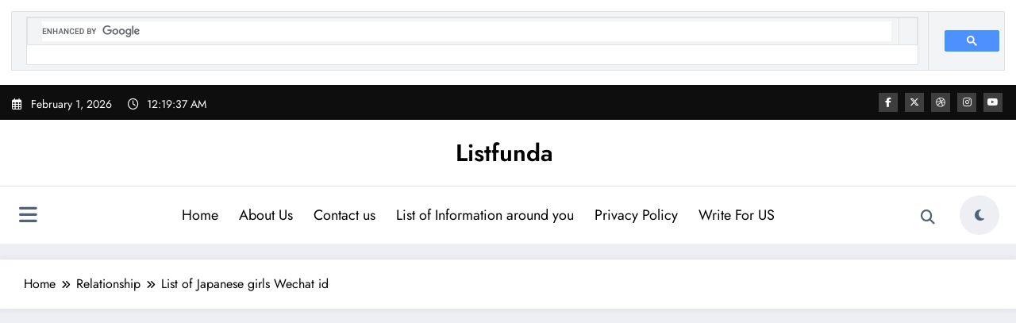

--- FILE ---
content_type: text/html; charset=utf-8
request_url: https://www.google.com/recaptcha/api2/aframe
body_size: 115
content:
<!DOCTYPE HTML><html><head><meta http-equiv="content-type" content="text/html; charset=UTF-8"></head><body><script nonce="uHpY37bFNA8JNDyYuy8ZDw">/** Anti-fraud and anti-abuse applications only. See google.com/recaptcha */ try{var clients={'sodar':'https://pagead2.googlesyndication.com/pagead/sodar?'};window.addEventListener("message",function(a){try{if(a.source===window.parent){var b=JSON.parse(a.data);var c=clients[b['id']];if(c){var d=document.createElement('img');d.src=c+b['params']+'&rc='+(localStorage.getItem("rc::a")?sessionStorage.getItem("rc::b"):"");window.document.body.appendChild(d);sessionStorage.setItem("rc::e",parseInt(sessionStorage.getItem("rc::e")||0)+1);localStorage.setItem("rc::h",'1769905175980');}}}catch(b){}});window.parent.postMessage("_grecaptcha_ready", "*");}catch(b){}</script></body></html>